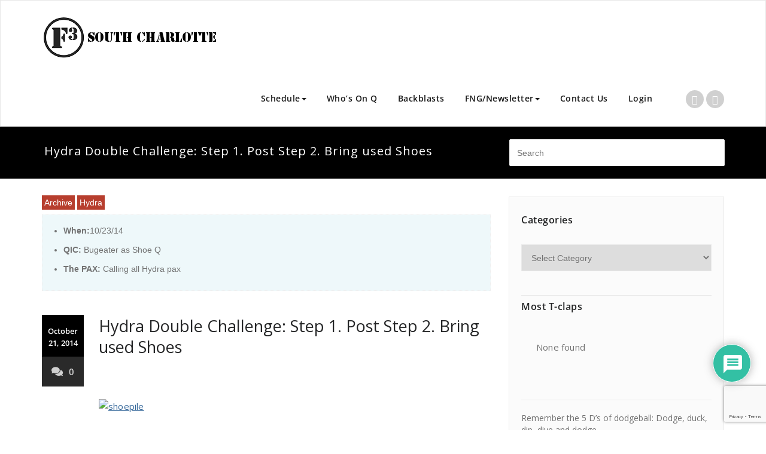

--- FILE ---
content_type: text/html; charset=utf-8
request_url: https://www.google.com/recaptcha/api2/anchor?ar=1&k=6Lc2koYUAAAAAAJQb38oWGVe8JKu4aYYDuN66sW4&co=aHR0cHM6Ly9mM3NvdXRoY2hhcmxvdHRlLmNvbTo0NDM.&hl=en&v=PoyoqOPhxBO7pBk68S4YbpHZ&size=invisible&anchor-ms=20000&execute-ms=30000&cb=9yaikpnuptq1
body_size: 48553
content:
<!DOCTYPE HTML><html dir="ltr" lang="en"><head><meta http-equiv="Content-Type" content="text/html; charset=UTF-8">
<meta http-equiv="X-UA-Compatible" content="IE=edge">
<title>reCAPTCHA</title>
<style type="text/css">
/* cyrillic-ext */
@font-face {
  font-family: 'Roboto';
  font-style: normal;
  font-weight: 400;
  font-stretch: 100%;
  src: url(//fonts.gstatic.com/s/roboto/v48/KFO7CnqEu92Fr1ME7kSn66aGLdTylUAMa3GUBHMdazTgWw.woff2) format('woff2');
  unicode-range: U+0460-052F, U+1C80-1C8A, U+20B4, U+2DE0-2DFF, U+A640-A69F, U+FE2E-FE2F;
}
/* cyrillic */
@font-face {
  font-family: 'Roboto';
  font-style: normal;
  font-weight: 400;
  font-stretch: 100%;
  src: url(//fonts.gstatic.com/s/roboto/v48/KFO7CnqEu92Fr1ME7kSn66aGLdTylUAMa3iUBHMdazTgWw.woff2) format('woff2');
  unicode-range: U+0301, U+0400-045F, U+0490-0491, U+04B0-04B1, U+2116;
}
/* greek-ext */
@font-face {
  font-family: 'Roboto';
  font-style: normal;
  font-weight: 400;
  font-stretch: 100%;
  src: url(//fonts.gstatic.com/s/roboto/v48/KFO7CnqEu92Fr1ME7kSn66aGLdTylUAMa3CUBHMdazTgWw.woff2) format('woff2');
  unicode-range: U+1F00-1FFF;
}
/* greek */
@font-face {
  font-family: 'Roboto';
  font-style: normal;
  font-weight: 400;
  font-stretch: 100%;
  src: url(//fonts.gstatic.com/s/roboto/v48/KFO7CnqEu92Fr1ME7kSn66aGLdTylUAMa3-UBHMdazTgWw.woff2) format('woff2');
  unicode-range: U+0370-0377, U+037A-037F, U+0384-038A, U+038C, U+038E-03A1, U+03A3-03FF;
}
/* math */
@font-face {
  font-family: 'Roboto';
  font-style: normal;
  font-weight: 400;
  font-stretch: 100%;
  src: url(//fonts.gstatic.com/s/roboto/v48/KFO7CnqEu92Fr1ME7kSn66aGLdTylUAMawCUBHMdazTgWw.woff2) format('woff2');
  unicode-range: U+0302-0303, U+0305, U+0307-0308, U+0310, U+0312, U+0315, U+031A, U+0326-0327, U+032C, U+032F-0330, U+0332-0333, U+0338, U+033A, U+0346, U+034D, U+0391-03A1, U+03A3-03A9, U+03B1-03C9, U+03D1, U+03D5-03D6, U+03F0-03F1, U+03F4-03F5, U+2016-2017, U+2034-2038, U+203C, U+2040, U+2043, U+2047, U+2050, U+2057, U+205F, U+2070-2071, U+2074-208E, U+2090-209C, U+20D0-20DC, U+20E1, U+20E5-20EF, U+2100-2112, U+2114-2115, U+2117-2121, U+2123-214F, U+2190, U+2192, U+2194-21AE, U+21B0-21E5, U+21F1-21F2, U+21F4-2211, U+2213-2214, U+2216-22FF, U+2308-230B, U+2310, U+2319, U+231C-2321, U+2336-237A, U+237C, U+2395, U+239B-23B7, U+23D0, U+23DC-23E1, U+2474-2475, U+25AF, U+25B3, U+25B7, U+25BD, U+25C1, U+25CA, U+25CC, U+25FB, U+266D-266F, U+27C0-27FF, U+2900-2AFF, U+2B0E-2B11, U+2B30-2B4C, U+2BFE, U+3030, U+FF5B, U+FF5D, U+1D400-1D7FF, U+1EE00-1EEFF;
}
/* symbols */
@font-face {
  font-family: 'Roboto';
  font-style: normal;
  font-weight: 400;
  font-stretch: 100%;
  src: url(//fonts.gstatic.com/s/roboto/v48/KFO7CnqEu92Fr1ME7kSn66aGLdTylUAMaxKUBHMdazTgWw.woff2) format('woff2');
  unicode-range: U+0001-000C, U+000E-001F, U+007F-009F, U+20DD-20E0, U+20E2-20E4, U+2150-218F, U+2190, U+2192, U+2194-2199, U+21AF, U+21E6-21F0, U+21F3, U+2218-2219, U+2299, U+22C4-22C6, U+2300-243F, U+2440-244A, U+2460-24FF, U+25A0-27BF, U+2800-28FF, U+2921-2922, U+2981, U+29BF, U+29EB, U+2B00-2BFF, U+4DC0-4DFF, U+FFF9-FFFB, U+10140-1018E, U+10190-1019C, U+101A0, U+101D0-101FD, U+102E0-102FB, U+10E60-10E7E, U+1D2C0-1D2D3, U+1D2E0-1D37F, U+1F000-1F0FF, U+1F100-1F1AD, U+1F1E6-1F1FF, U+1F30D-1F30F, U+1F315, U+1F31C, U+1F31E, U+1F320-1F32C, U+1F336, U+1F378, U+1F37D, U+1F382, U+1F393-1F39F, U+1F3A7-1F3A8, U+1F3AC-1F3AF, U+1F3C2, U+1F3C4-1F3C6, U+1F3CA-1F3CE, U+1F3D4-1F3E0, U+1F3ED, U+1F3F1-1F3F3, U+1F3F5-1F3F7, U+1F408, U+1F415, U+1F41F, U+1F426, U+1F43F, U+1F441-1F442, U+1F444, U+1F446-1F449, U+1F44C-1F44E, U+1F453, U+1F46A, U+1F47D, U+1F4A3, U+1F4B0, U+1F4B3, U+1F4B9, U+1F4BB, U+1F4BF, U+1F4C8-1F4CB, U+1F4D6, U+1F4DA, U+1F4DF, U+1F4E3-1F4E6, U+1F4EA-1F4ED, U+1F4F7, U+1F4F9-1F4FB, U+1F4FD-1F4FE, U+1F503, U+1F507-1F50B, U+1F50D, U+1F512-1F513, U+1F53E-1F54A, U+1F54F-1F5FA, U+1F610, U+1F650-1F67F, U+1F687, U+1F68D, U+1F691, U+1F694, U+1F698, U+1F6AD, U+1F6B2, U+1F6B9-1F6BA, U+1F6BC, U+1F6C6-1F6CF, U+1F6D3-1F6D7, U+1F6E0-1F6EA, U+1F6F0-1F6F3, U+1F6F7-1F6FC, U+1F700-1F7FF, U+1F800-1F80B, U+1F810-1F847, U+1F850-1F859, U+1F860-1F887, U+1F890-1F8AD, U+1F8B0-1F8BB, U+1F8C0-1F8C1, U+1F900-1F90B, U+1F93B, U+1F946, U+1F984, U+1F996, U+1F9E9, U+1FA00-1FA6F, U+1FA70-1FA7C, U+1FA80-1FA89, U+1FA8F-1FAC6, U+1FACE-1FADC, U+1FADF-1FAE9, U+1FAF0-1FAF8, U+1FB00-1FBFF;
}
/* vietnamese */
@font-face {
  font-family: 'Roboto';
  font-style: normal;
  font-weight: 400;
  font-stretch: 100%;
  src: url(//fonts.gstatic.com/s/roboto/v48/KFO7CnqEu92Fr1ME7kSn66aGLdTylUAMa3OUBHMdazTgWw.woff2) format('woff2');
  unicode-range: U+0102-0103, U+0110-0111, U+0128-0129, U+0168-0169, U+01A0-01A1, U+01AF-01B0, U+0300-0301, U+0303-0304, U+0308-0309, U+0323, U+0329, U+1EA0-1EF9, U+20AB;
}
/* latin-ext */
@font-face {
  font-family: 'Roboto';
  font-style: normal;
  font-weight: 400;
  font-stretch: 100%;
  src: url(//fonts.gstatic.com/s/roboto/v48/KFO7CnqEu92Fr1ME7kSn66aGLdTylUAMa3KUBHMdazTgWw.woff2) format('woff2');
  unicode-range: U+0100-02BA, U+02BD-02C5, U+02C7-02CC, U+02CE-02D7, U+02DD-02FF, U+0304, U+0308, U+0329, U+1D00-1DBF, U+1E00-1E9F, U+1EF2-1EFF, U+2020, U+20A0-20AB, U+20AD-20C0, U+2113, U+2C60-2C7F, U+A720-A7FF;
}
/* latin */
@font-face {
  font-family: 'Roboto';
  font-style: normal;
  font-weight: 400;
  font-stretch: 100%;
  src: url(//fonts.gstatic.com/s/roboto/v48/KFO7CnqEu92Fr1ME7kSn66aGLdTylUAMa3yUBHMdazQ.woff2) format('woff2');
  unicode-range: U+0000-00FF, U+0131, U+0152-0153, U+02BB-02BC, U+02C6, U+02DA, U+02DC, U+0304, U+0308, U+0329, U+2000-206F, U+20AC, U+2122, U+2191, U+2193, U+2212, U+2215, U+FEFF, U+FFFD;
}
/* cyrillic-ext */
@font-face {
  font-family: 'Roboto';
  font-style: normal;
  font-weight: 500;
  font-stretch: 100%;
  src: url(//fonts.gstatic.com/s/roboto/v48/KFO7CnqEu92Fr1ME7kSn66aGLdTylUAMa3GUBHMdazTgWw.woff2) format('woff2');
  unicode-range: U+0460-052F, U+1C80-1C8A, U+20B4, U+2DE0-2DFF, U+A640-A69F, U+FE2E-FE2F;
}
/* cyrillic */
@font-face {
  font-family: 'Roboto';
  font-style: normal;
  font-weight: 500;
  font-stretch: 100%;
  src: url(//fonts.gstatic.com/s/roboto/v48/KFO7CnqEu92Fr1ME7kSn66aGLdTylUAMa3iUBHMdazTgWw.woff2) format('woff2');
  unicode-range: U+0301, U+0400-045F, U+0490-0491, U+04B0-04B1, U+2116;
}
/* greek-ext */
@font-face {
  font-family: 'Roboto';
  font-style: normal;
  font-weight: 500;
  font-stretch: 100%;
  src: url(//fonts.gstatic.com/s/roboto/v48/KFO7CnqEu92Fr1ME7kSn66aGLdTylUAMa3CUBHMdazTgWw.woff2) format('woff2');
  unicode-range: U+1F00-1FFF;
}
/* greek */
@font-face {
  font-family: 'Roboto';
  font-style: normal;
  font-weight: 500;
  font-stretch: 100%;
  src: url(//fonts.gstatic.com/s/roboto/v48/KFO7CnqEu92Fr1ME7kSn66aGLdTylUAMa3-UBHMdazTgWw.woff2) format('woff2');
  unicode-range: U+0370-0377, U+037A-037F, U+0384-038A, U+038C, U+038E-03A1, U+03A3-03FF;
}
/* math */
@font-face {
  font-family: 'Roboto';
  font-style: normal;
  font-weight: 500;
  font-stretch: 100%;
  src: url(//fonts.gstatic.com/s/roboto/v48/KFO7CnqEu92Fr1ME7kSn66aGLdTylUAMawCUBHMdazTgWw.woff2) format('woff2');
  unicode-range: U+0302-0303, U+0305, U+0307-0308, U+0310, U+0312, U+0315, U+031A, U+0326-0327, U+032C, U+032F-0330, U+0332-0333, U+0338, U+033A, U+0346, U+034D, U+0391-03A1, U+03A3-03A9, U+03B1-03C9, U+03D1, U+03D5-03D6, U+03F0-03F1, U+03F4-03F5, U+2016-2017, U+2034-2038, U+203C, U+2040, U+2043, U+2047, U+2050, U+2057, U+205F, U+2070-2071, U+2074-208E, U+2090-209C, U+20D0-20DC, U+20E1, U+20E5-20EF, U+2100-2112, U+2114-2115, U+2117-2121, U+2123-214F, U+2190, U+2192, U+2194-21AE, U+21B0-21E5, U+21F1-21F2, U+21F4-2211, U+2213-2214, U+2216-22FF, U+2308-230B, U+2310, U+2319, U+231C-2321, U+2336-237A, U+237C, U+2395, U+239B-23B7, U+23D0, U+23DC-23E1, U+2474-2475, U+25AF, U+25B3, U+25B7, U+25BD, U+25C1, U+25CA, U+25CC, U+25FB, U+266D-266F, U+27C0-27FF, U+2900-2AFF, U+2B0E-2B11, U+2B30-2B4C, U+2BFE, U+3030, U+FF5B, U+FF5D, U+1D400-1D7FF, U+1EE00-1EEFF;
}
/* symbols */
@font-face {
  font-family: 'Roboto';
  font-style: normal;
  font-weight: 500;
  font-stretch: 100%;
  src: url(//fonts.gstatic.com/s/roboto/v48/KFO7CnqEu92Fr1ME7kSn66aGLdTylUAMaxKUBHMdazTgWw.woff2) format('woff2');
  unicode-range: U+0001-000C, U+000E-001F, U+007F-009F, U+20DD-20E0, U+20E2-20E4, U+2150-218F, U+2190, U+2192, U+2194-2199, U+21AF, U+21E6-21F0, U+21F3, U+2218-2219, U+2299, U+22C4-22C6, U+2300-243F, U+2440-244A, U+2460-24FF, U+25A0-27BF, U+2800-28FF, U+2921-2922, U+2981, U+29BF, U+29EB, U+2B00-2BFF, U+4DC0-4DFF, U+FFF9-FFFB, U+10140-1018E, U+10190-1019C, U+101A0, U+101D0-101FD, U+102E0-102FB, U+10E60-10E7E, U+1D2C0-1D2D3, U+1D2E0-1D37F, U+1F000-1F0FF, U+1F100-1F1AD, U+1F1E6-1F1FF, U+1F30D-1F30F, U+1F315, U+1F31C, U+1F31E, U+1F320-1F32C, U+1F336, U+1F378, U+1F37D, U+1F382, U+1F393-1F39F, U+1F3A7-1F3A8, U+1F3AC-1F3AF, U+1F3C2, U+1F3C4-1F3C6, U+1F3CA-1F3CE, U+1F3D4-1F3E0, U+1F3ED, U+1F3F1-1F3F3, U+1F3F5-1F3F7, U+1F408, U+1F415, U+1F41F, U+1F426, U+1F43F, U+1F441-1F442, U+1F444, U+1F446-1F449, U+1F44C-1F44E, U+1F453, U+1F46A, U+1F47D, U+1F4A3, U+1F4B0, U+1F4B3, U+1F4B9, U+1F4BB, U+1F4BF, U+1F4C8-1F4CB, U+1F4D6, U+1F4DA, U+1F4DF, U+1F4E3-1F4E6, U+1F4EA-1F4ED, U+1F4F7, U+1F4F9-1F4FB, U+1F4FD-1F4FE, U+1F503, U+1F507-1F50B, U+1F50D, U+1F512-1F513, U+1F53E-1F54A, U+1F54F-1F5FA, U+1F610, U+1F650-1F67F, U+1F687, U+1F68D, U+1F691, U+1F694, U+1F698, U+1F6AD, U+1F6B2, U+1F6B9-1F6BA, U+1F6BC, U+1F6C6-1F6CF, U+1F6D3-1F6D7, U+1F6E0-1F6EA, U+1F6F0-1F6F3, U+1F6F7-1F6FC, U+1F700-1F7FF, U+1F800-1F80B, U+1F810-1F847, U+1F850-1F859, U+1F860-1F887, U+1F890-1F8AD, U+1F8B0-1F8BB, U+1F8C0-1F8C1, U+1F900-1F90B, U+1F93B, U+1F946, U+1F984, U+1F996, U+1F9E9, U+1FA00-1FA6F, U+1FA70-1FA7C, U+1FA80-1FA89, U+1FA8F-1FAC6, U+1FACE-1FADC, U+1FADF-1FAE9, U+1FAF0-1FAF8, U+1FB00-1FBFF;
}
/* vietnamese */
@font-face {
  font-family: 'Roboto';
  font-style: normal;
  font-weight: 500;
  font-stretch: 100%;
  src: url(//fonts.gstatic.com/s/roboto/v48/KFO7CnqEu92Fr1ME7kSn66aGLdTylUAMa3OUBHMdazTgWw.woff2) format('woff2');
  unicode-range: U+0102-0103, U+0110-0111, U+0128-0129, U+0168-0169, U+01A0-01A1, U+01AF-01B0, U+0300-0301, U+0303-0304, U+0308-0309, U+0323, U+0329, U+1EA0-1EF9, U+20AB;
}
/* latin-ext */
@font-face {
  font-family: 'Roboto';
  font-style: normal;
  font-weight: 500;
  font-stretch: 100%;
  src: url(//fonts.gstatic.com/s/roboto/v48/KFO7CnqEu92Fr1ME7kSn66aGLdTylUAMa3KUBHMdazTgWw.woff2) format('woff2');
  unicode-range: U+0100-02BA, U+02BD-02C5, U+02C7-02CC, U+02CE-02D7, U+02DD-02FF, U+0304, U+0308, U+0329, U+1D00-1DBF, U+1E00-1E9F, U+1EF2-1EFF, U+2020, U+20A0-20AB, U+20AD-20C0, U+2113, U+2C60-2C7F, U+A720-A7FF;
}
/* latin */
@font-face {
  font-family: 'Roboto';
  font-style: normal;
  font-weight: 500;
  font-stretch: 100%;
  src: url(//fonts.gstatic.com/s/roboto/v48/KFO7CnqEu92Fr1ME7kSn66aGLdTylUAMa3yUBHMdazQ.woff2) format('woff2');
  unicode-range: U+0000-00FF, U+0131, U+0152-0153, U+02BB-02BC, U+02C6, U+02DA, U+02DC, U+0304, U+0308, U+0329, U+2000-206F, U+20AC, U+2122, U+2191, U+2193, U+2212, U+2215, U+FEFF, U+FFFD;
}
/* cyrillic-ext */
@font-face {
  font-family: 'Roboto';
  font-style: normal;
  font-weight: 900;
  font-stretch: 100%;
  src: url(//fonts.gstatic.com/s/roboto/v48/KFO7CnqEu92Fr1ME7kSn66aGLdTylUAMa3GUBHMdazTgWw.woff2) format('woff2');
  unicode-range: U+0460-052F, U+1C80-1C8A, U+20B4, U+2DE0-2DFF, U+A640-A69F, U+FE2E-FE2F;
}
/* cyrillic */
@font-face {
  font-family: 'Roboto';
  font-style: normal;
  font-weight: 900;
  font-stretch: 100%;
  src: url(//fonts.gstatic.com/s/roboto/v48/KFO7CnqEu92Fr1ME7kSn66aGLdTylUAMa3iUBHMdazTgWw.woff2) format('woff2');
  unicode-range: U+0301, U+0400-045F, U+0490-0491, U+04B0-04B1, U+2116;
}
/* greek-ext */
@font-face {
  font-family: 'Roboto';
  font-style: normal;
  font-weight: 900;
  font-stretch: 100%;
  src: url(//fonts.gstatic.com/s/roboto/v48/KFO7CnqEu92Fr1ME7kSn66aGLdTylUAMa3CUBHMdazTgWw.woff2) format('woff2');
  unicode-range: U+1F00-1FFF;
}
/* greek */
@font-face {
  font-family: 'Roboto';
  font-style: normal;
  font-weight: 900;
  font-stretch: 100%;
  src: url(//fonts.gstatic.com/s/roboto/v48/KFO7CnqEu92Fr1ME7kSn66aGLdTylUAMa3-UBHMdazTgWw.woff2) format('woff2');
  unicode-range: U+0370-0377, U+037A-037F, U+0384-038A, U+038C, U+038E-03A1, U+03A3-03FF;
}
/* math */
@font-face {
  font-family: 'Roboto';
  font-style: normal;
  font-weight: 900;
  font-stretch: 100%;
  src: url(//fonts.gstatic.com/s/roboto/v48/KFO7CnqEu92Fr1ME7kSn66aGLdTylUAMawCUBHMdazTgWw.woff2) format('woff2');
  unicode-range: U+0302-0303, U+0305, U+0307-0308, U+0310, U+0312, U+0315, U+031A, U+0326-0327, U+032C, U+032F-0330, U+0332-0333, U+0338, U+033A, U+0346, U+034D, U+0391-03A1, U+03A3-03A9, U+03B1-03C9, U+03D1, U+03D5-03D6, U+03F0-03F1, U+03F4-03F5, U+2016-2017, U+2034-2038, U+203C, U+2040, U+2043, U+2047, U+2050, U+2057, U+205F, U+2070-2071, U+2074-208E, U+2090-209C, U+20D0-20DC, U+20E1, U+20E5-20EF, U+2100-2112, U+2114-2115, U+2117-2121, U+2123-214F, U+2190, U+2192, U+2194-21AE, U+21B0-21E5, U+21F1-21F2, U+21F4-2211, U+2213-2214, U+2216-22FF, U+2308-230B, U+2310, U+2319, U+231C-2321, U+2336-237A, U+237C, U+2395, U+239B-23B7, U+23D0, U+23DC-23E1, U+2474-2475, U+25AF, U+25B3, U+25B7, U+25BD, U+25C1, U+25CA, U+25CC, U+25FB, U+266D-266F, U+27C0-27FF, U+2900-2AFF, U+2B0E-2B11, U+2B30-2B4C, U+2BFE, U+3030, U+FF5B, U+FF5D, U+1D400-1D7FF, U+1EE00-1EEFF;
}
/* symbols */
@font-face {
  font-family: 'Roboto';
  font-style: normal;
  font-weight: 900;
  font-stretch: 100%;
  src: url(//fonts.gstatic.com/s/roboto/v48/KFO7CnqEu92Fr1ME7kSn66aGLdTylUAMaxKUBHMdazTgWw.woff2) format('woff2');
  unicode-range: U+0001-000C, U+000E-001F, U+007F-009F, U+20DD-20E0, U+20E2-20E4, U+2150-218F, U+2190, U+2192, U+2194-2199, U+21AF, U+21E6-21F0, U+21F3, U+2218-2219, U+2299, U+22C4-22C6, U+2300-243F, U+2440-244A, U+2460-24FF, U+25A0-27BF, U+2800-28FF, U+2921-2922, U+2981, U+29BF, U+29EB, U+2B00-2BFF, U+4DC0-4DFF, U+FFF9-FFFB, U+10140-1018E, U+10190-1019C, U+101A0, U+101D0-101FD, U+102E0-102FB, U+10E60-10E7E, U+1D2C0-1D2D3, U+1D2E0-1D37F, U+1F000-1F0FF, U+1F100-1F1AD, U+1F1E6-1F1FF, U+1F30D-1F30F, U+1F315, U+1F31C, U+1F31E, U+1F320-1F32C, U+1F336, U+1F378, U+1F37D, U+1F382, U+1F393-1F39F, U+1F3A7-1F3A8, U+1F3AC-1F3AF, U+1F3C2, U+1F3C4-1F3C6, U+1F3CA-1F3CE, U+1F3D4-1F3E0, U+1F3ED, U+1F3F1-1F3F3, U+1F3F5-1F3F7, U+1F408, U+1F415, U+1F41F, U+1F426, U+1F43F, U+1F441-1F442, U+1F444, U+1F446-1F449, U+1F44C-1F44E, U+1F453, U+1F46A, U+1F47D, U+1F4A3, U+1F4B0, U+1F4B3, U+1F4B9, U+1F4BB, U+1F4BF, U+1F4C8-1F4CB, U+1F4D6, U+1F4DA, U+1F4DF, U+1F4E3-1F4E6, U+1F4EA-1F4ED, U+1F4F7, U+1F4F9-1F4FB, U+1F4FD-1F4FE, U+1F503, U+1F507-1F50B, U+1F50D, U+1F512-1F513, U+1F53E-1F54A, U+1F54F-1F5FA, U+1F610, U+1F650-1F67F, U+1F687, U+1F68D, U+1F691, U+1F694, U+1F698, U+1F6AD, U+1F6B2, U+1F6B9-1F6BA, U+1F6BC, U+1F6C6-1F6CF, U+1F6D3-1F6D7, U+1F6E0-1F6EA, U+1F6F0-1F6F3, U+1F6F7-1F6FC, U+1F700-1F7FF, U+1F800-1F80B, U+1F810-1F847, U+1F850-1F859, U+1F860-1F887, U+1F890-1F8AD, U+1F8B0-1F8BB, U+1F8C0-1F8C1, U+1F900-1F90B, U+1F93B, U+1F946, U+1F984, U+1F996, U+1F9E9, U+1FA00-1FA6F, U+1FA70-1FA7C, U+1FA80-1FA89, U+1FA8F-1FAC6, U+1FACE-1FADC, U+1FADF-1FAE9, U+1FAF0-1FAF8, U+1FB00-1FBFF;
}
/* vietnamese */
@font-face {
  font-family: 'Roboto';
  font-style: normal;
  font-weight: 900;
  font-stretch: 100%;
  src: url(//fonts.gstatic.com/s/roboto/v48/KFO7CnqEu92Fr1ME7kSn66aGLdTylUAMa3OUBHMdazTgWw.woff2) format('woff2');
  unicode-range: U+0102-0103, U+0110-0111, U+0128-0129, U+0168-0169, U+01A0-01A1, U+01AF-01B0, U+0300-0301, U+0303-0304, U+0308-0309, U+0323, U+0329, U+1EA0-1EF9, U+20AB;
}
/* latin-ext */
@font-face {
  font-family: 'Roboto';
  font-style: normal;
  font-weight: 900;
  font-stretch: 100%;
  src: url(//fonts.gstatic.com/s/roboto/v48/KFO7CnqEu92Fr1ME7kSn66aGLdTylUAMa3KUBHMdazTgWw.woff2) format('woff2');
  unicode-range: U+0100-02BA, U+02BD-02C5, U+02C7-02CC, U+02CE-02D7, U+02DD-02FF, U+0304, U+0308, U+0329, U+1D00-1DBF, U+1E00-1E9F, U+1EF2-1EFF, U+2020, U+20A0-20AB, U+20AD-20C0, U+2113, U+2C60-2C7F, U+A720-A7FF;
}
/* latin */
@font-face {
  font-family: 'Roboto';
  font-style: normal;
  font-weight: 900;
  font-stretch: 100%;
  src: url(//fonts.gstatic.com/s/roboto/v48/KFO7CnqEu92Fr1ME7kSn66aGLdTylUAMa3yUBHMdazQ.woff2) format('woff2');
  unicode-range: U+0000-00FF, U+0131, U+0152-0153, U+02BB-02BC, U+02C6, U+02DA, U+02DC, U+0304, U+0308, U+0329, U+2000-206F, U+20AC, U+2122, U+2191, U+2193, U+2212, U+2215, U+FEFF, U+FFFD;
}

</style>
<link rel="stylesheet" type="text/css" href="https://www.gstatic.com/recaptcha/releases/PoyoqOPhxBO7pBk68S4YbpHZ/styles__ltr.css">
<script nonce="8Wx55QireaDNi6FIf4Y_Gw" type="text/javascript">window['__recaptcha_api'] = 'https://www.google.com/recaptcha/api2/';</script>
<script type="text/javascript" src="https://www.gstatic.com/recaptcha/releases/PoyoqOPhxBO7pBk68S4YbpHZ/recaptcha__en.js" nonce="8Wx55QireaDNi6FIf4Y_Gw">
      
    </script></head>
<body><div id="rc-anchor-alert" class="rc-anchor-alert"></div>
<input type="hidden" id="recaptcha-token" value="[base64]">
<script type="text/javascript" nonce="8Wx55QireaDNi6FIf4Y_Gw">
      recaptcha.anchor.Main.init("[\x22ainput\x22,[\x22bgdata\x22,\x22\x22,\[base64]/[base64]/[base64]/[base64]/[base64]/[base64]/KGcoTywyNTMsTy5PKSxVRyhPLEMpKTpnKE8sMjUzLEMpLE8pKSxsKSksTykpfSxieT1mdW5jdGlvbihDLE8sdSxsKXtmb3IobD0odT1SKEMpLDApO08+MDtPLS0pbD1sPDw4fFooQyk7ZyhDLHUsbCl9LFVHPWZ1bmN0aW9uKEMsTyl7Qy5pLmxlbmd0aD4xMDQ/[base64]/[base64]/[base64]/[base64]/[base64]/[base64]/[base64]\\u003d\x22,\[base64]\\u003d\\u003d\x22,\[base64]/CpMK5wrcqAcOYEMKHwrhaw4sBRQcnYQfDjsOIw6bDvRnCgVjDtlTDnkgiQFEpUx/CvcKtQVwow5TCmsK4wrZ3JcO3wqJsWDTCrHcsw4nCkMOAw4TDvFknWQ/CgFNBwqkDCcOCwoHCgyfDgMOMw6EIwqoMw69Ow6gewrvDs8OXw6XCrsOhLcK+w4d8w4nCpi4nYcOjDsKzw7zDtMKtwo/DpsKVaMK+w4rCvydHwpd/wptoUg/DvWLDigVsQBkWw5tsKcOnPcKWw7dWAsKvIcOLajkDw67CocKgw5nDkEPDrjvDin5Sw65OwpZswprCkSRAwqfChh8UF8KFwrNXwpXCtcKTw6EIwpIsE8K8QETDjm5JMcKhPCMqwrjCocO/bcOqMWIhw49IeMKcEMKYw7Rlw4fCksOGXSAew7c2wqzCmBDCl8OGXMO5FQbDh8Olwopuw6UCw6HDml7DnkR4w7IHJgfDkScAEsOswqrDsWwPw63CnsOVQFwiw5vCo8Ogw4vDscOUTBJrwoEXwojCmjwhQB/DpwPCtMOvwoLCrBZkM8KdCcO0wpbDk3vCjGbCucKiGVYbw71dP3PDi8OFfsO9w7/[base64]/DkcKDw5tHwoPCu8OMw47Cj1N2dyHCncKawr7DulRuw5JdwqfCmVRAwqvCsWXDjsKnw6B1w4PDqsOgwoY2YMOKJ8OrwpDDqMKMwqt1W1k0w4hWw6/[base64]/[base64]/LMOAUMKAwrfDo3LCn8OkwrxwwqHChxQxLXzCr8O/wolgKHt9w7RTwqs6V8Khw6zCqVIkw5QgHCfDmMKOwqtHw7fDjcKZa8KjXAkeGBNIZsOiwrfDmMKZaSZOw5kBw47DrMOkw7s8w7bDvCA9w7bCig3CnH3CgcKUwpFbwpTCv8O5wp0+w53Dn8Orw77Ds8OlTcOXeTrCt1Udwo7CrcKowrlUw6/DrMONw4QLJGXDmcO8w5sjwrh+wo/Coi5vwrYswo/[base64]/Dsx7Dh8OkwqDDgmDDlHLCjsKBJsKew4Y/eyxVwoQLBhUAworCrsKcw4fCj8KJwpDDm8ObwpxQY8Ohw7PCt8O+wrQdXDfCiEIOVUUBw4Rvw7BlwpHDrl3CoDtATjfDgcOEWUTCjCjCtsKJERnDicKbw6jCpMK/EWhsBF5CJsORw64OBlnCqHBdw67DmmYNw488wpvDq8OJLsO4w4jDlcKoAnLDmMOoCcKIw6RrwqnDg8KRI2bDhEYTw4XDi2kyRcKhUnpuw4bCtsOAw5LDi8KjBXXCpRgTJcO4UsK3asOcwpJoLhvDhcO/w7TDicOnwp3CuMKvw6UtA8KKwrXDs8OMfjPCn8KDV8OBw4xQwr3ChMKgwoFVE8Odb8KJwrIqwrbCisKbSFPDlMKGw5LDol8Awo8yYcK6wpZ+dU3DrMKsHlhnw4LCt0hAwp/DnG7CuzzDpDjCiAdawq/DgcKCwrnCicOwwo4GeMOEY8O4ZMKZOG/CoMKVOAxfwqbDozhtwpwVCTciFWgyw5DCo8OowpLDuMK9woZEw7s+Rwcdwq1KURXCrMOuw5zDp8KQw5HDjyvDm2kTw7XCmMO7BsOOSi7DsXjDlmfCncKVfSIeTEbCoFXDgsK6wrJTZB50w6bDvzIyfnnChFvDoyIiex/CjsKLf8OnbBBhwrVHPMKcw4AZDlchQcOEw7TCq8K/[base64]/CnmTDucKXUcKLV8KRWRPDmsKef0/Dr2gZccKwXcOlw7Ufw5VhMXJhwrc0wqwAQcOiTMKvwpVcScOrw6/CoMO+EwlAwr1bw6nCv3BcwpDDtcO3MSnCmMOFw5gQGcKuIcKHwobClsO1LsOPYxp7wqwaMcOLccKUw5XCgQV8woBiFSNfw7/DrMKeccOPwqQZw7zDg8KowpzCiQV9NsKIaMO7OBPDjn3Cq8OoworDs8KiwrzDtMK2AVhuwp9VaRJOasOpKybCtsO2WcOzEcK1wqHCin3DnCsxwpYkw7VDwqDDl1dpOMOrwoDDt3htw7gEPsK3wr3CpcO/w4tQEMK4MVptwqvDl8KoXcKgQsK1NcK0w5wqw6HDk1h8w7BzEjgWw4zDk8OVwpbCmnR3XcOBwqjDkcKlZcODM8OoQn4bw6VNw5TCoMKYw43CgsOUK8OrwpFrwpwLT8KgwrXDlmQFW8KEGMOIwrhIMF7Dvn3Dp3/DjW/DssKZw6p9w4/[base64]/[base64]/[base64]/DnDowwpkUwqpOwodiGsO2fsKswqsXQWfDi3zCpHLCkMOSVCBoZDACw67DgkNmcMKQwp1aw6QowrHDi0/[base64]/[base64]/UcKHc2RYw6k/w5fDkiDDn8Kdw55uwovDpMKMHcKRAMKITBxQwqZ3dyjDk8KTXGJJw57CmsKTZcO/AAHCq1LCjQYSZ8KEZcOLYsOqAcO0ZsOvNMO3w6jCrgDCtW7DssKkPnTCrwnDpsK8d8O9w4DDm8O2w6E9wq/[base64]/DusK4wpMmXsKcw7hdw6YCwpHCkTHDvlXCnMOow6HCtX/CrcOFwp3CvXTDhcO0RcKQbAbDnzjDkgTDhMO2OUN0wpvDrsKow5hpfjZrwq/Dm3jDpsKHVybCmMOFw63DvMK0wrTCmMKDwpc1wqXCvmfCvSfChXTCo8K6Oj7DicKmGsOcZcOSMQ5Pw7LCnUHDniZfw4rCgcKhwoBgM8KiKQpaKsKJw7AWwpfClsKGHMKkcj5Kw7zDvWfDjgkuNgfCj8Ofw49Fw41JwrvCqV/CjMOKR8Onwos9McOROMKPw7zDk2MTHMOaa2zCoA/CuzE8H8Onw7TDkjw3LcKSw7xrc8OgHzPDpcKmYcKvTsOeSD7DpMOfSMO7GydXVU/DnMKIEsKLwp1tUzZow5MaX8Knw7jDssKyO8KNwqRzMEnDoGLCiltfBsKnKMKXw6nDkyXDjMORTsKDAF/[base64]/Dh8Otf8OSwpLDksKuw67DuMKcw4jClVFCwoBbCsKKSsOUwofCu24Ewro4TcKyCcOXw5DDmcKLwqZxIMONwqEXI8KsWlZaworCg8K+wonDmCA2VBFIHMKswo7DiBNdw6E3XcOswqtCacKDw5jDl25qwq09wqggw50kwpvDtxzCsMKeXRzCh0/CqMOGLHjDv8K2bAHDv8O1SE4VwozCh17DpMO2dMKYRhzCssOSwrzDlcKXwo/Cp1JfbGsBXMKsCgpzwpBLR8OrwqNLAnBHw6XCqRwFPDJVw6/Dg8OXNsOjw6tgw7Fdw7MYwrbDvF5mFzR6AGpJXW/Cp8ObGDYQeA/Cv3bCh0bDpcOvFQATOkB0fcKjw5zDqmB/ACAzw5fCrcOIBsOSw6AiYMOLNUQfF3XCo8KsKB3CkiVFRcK7w5/Cu8KOF8KMKcOCLCfDsMOIw4TDkifCoTk+WsKnw7jDu8Ovw4FZw51aw5XCmRDDnTZ2H8O9wofCisKoPRRmfcOuw6ZWw7fCpFXCu8O4Y0cPw6Q7wrZ7fsKxTRpOWMOlV8O6w7rCmgBhwoJbwqDDiUkZwoIEw7DDi8K1X8Kpw5fDsW9Aw4ZQKxp7w67Dg8Klw6TCicK/UVLCuW7CrcOZO102YiLDgsK+HMKFWkhvYgINFnrDs8KNFmFQNVVswr7DtSPDrMKDw5NCw6PCn3c6wq8zw5R9RGzDjcOfEMO4wovCncKaJ8OgFcOlFjNIPmlHHTRxwpbCkHfCjBwFZQnDkMKQYlnDicKeP0vCki5/[base64]/Ykk+cUt/cMOUHQQVw4J8C8Kgw7xrw63CnHIxwo/Cj8OKw7DCtsKaGcKiXDwUED8HWHjDrsOOO2VqUcKjVEnDs8Kaw7TDtjdOw4/CuMKpXg1Yw6kFDsKTYsOHQzPChsKqwq4YPHzDrMOJHcK9w509wrbDhj3CuBjDmiEMw7wBwoDDpcO8wrQ2KXHDsMOswqXDow5bw47DpMOVKcKIw5rDgjDDvcOhwpzCg8OkwqHDq8O4wpDDllvDsMOow6FiTD9QwrTCl8OFw6/CkyEOIi/Ch3JFZcKRNMO5w5rDtMKcwq5JwoNgA8OyWQbCuAPDkn7Cq8KMZ8Oow55HGsO5RcOGwpzCh8OnPsOuRcKxw6rCg1wwSsKaVinCkGbDlmXDgWAkwo4XBwXCpcKEw5TDoMKyAsKkLcKWXMKmYsKWMXlRw6gCWk07w5/Cr8OxMCfDj8KUDcOnwqsCwqR/fcOcw6vDgMKfIMKUHiDCg8OIMFRoEn7Cq306w4g1wrzDg8K3ZsK7SsK7w41wwr0JJmhVOibDicO5wpfDgsKdX2ZvGsOMIAonw6taFX1UI8Opb8KUKFfChRbCsgNew6/CpnXDgy/[base64]/CsivDt1TClDjDhMOQwpZwwoLCrncmBsOlYVjDq051QCHCjXDCpsOZw7fDocKSwobDiCbDg3gsBcK7wpfDjcKvP8KSw7FKw5HDh8KXwrd/[base64]/[base64]/Crx1LwqZewoVjwqbCmsKkAErDqlBmfw0ndSYLEcORwqcjKMKyw69Cw4fDocKYWMO2wq5qNwUYw71NFTxQwoIQK8OWJy1uwrnDtcKXw6g1XMK1R8OtwoXCtsKAwqkjwp3Di8KlIcKRwqXDp33ClAYMKsOiP0bCn1HClh05YkPDp8KzwrcrwplfesOUEg/DmsOwwpjDvMObQ0TDmsOywoNAw4woGkQ1CsOvYlBawq7Cp8O3bzMwTUhbAcK3fMO2HlPCsDcZYMKWE8ONV10cw4LDscKMb8OBw6NeelnDvVZ9fRjDg8OWw67CvgfCti/[base64]/CrMOlw4jCgMOpw5UiVsKdAE04wr3CvcKxGlDCgAJwa8KAenDCo8Kbw5VtG8Kow758w7jDpcOmNBUzw5zDoMKPEWwMw77Dti/DsUjDk8O9C8OMPDQxw5jDpCDDjBnDqChQwrdSLcOowoTDmhRGwpZkwo13ecOewrIUNRvDiATDjMOmwrBfK8KTw40fw4ZlwqZGw4FXwrwTw6zCm8KULXvCi35fw5AewrzDrX3DiEhaw5N9wrt3w58ywp/DrQUfZcOyfcOXw6fCqsOyw64+w7rDkcOKw5DDuEcrw6E3w5DDozzCmnrDhEHCpFDClsOuwrPDscOARXFlw6l4wpLDg2HDkcKDwqLDi0ZcGVXCv8OgXmleNMKoNFkjwqTCtGLCisKDSSjDvMOmIcKKw4vCrsOCwpTDmMOlwrDCmlIYwqUvfsKvw4wcwq9KwoHCvQ/Dv8OedCbCmcOye1fDp8OsLmVyDsKLecKhworDv8OJw6XDnh1PM0DCssKSwpc/w4jDnhvClsKYw5XDlcOLwqkOw5TDqMK+bQPDuVtFM27CuSp9w5F3AH/[base64]/CnsOcwqbDrRBkw7pyw4nDt8O5K8K5bsKCM8OgF8OveMKxwq/Dvm3Cl3bDmltIHMKmw4PCtcODwqLDrcKefcOAwpzDv1UKKTbCkDTDiwZsJsKMw5/[base64]/CrgfCvcKOWMOGw73Dp8O+woHCi1Z5w47Du15Vw4rDrMKGw5bCt0Nqwp/CjHHCv8KGAMKkwpzCnm4bwqhwSWTCgcKLwpYCwrk8Rmp9w43Do0VlwrZpwoXDtAJ3PBRGwqEcwpnDjW4Ww61nwrPDsVPDuMONFMOtw7XDgcKOf8OUw4IPQcKFwqMSwrc5w6rDlcOdNygkwqjDhMOiwoAXw4/CmAvDhsOICSPDnABZwr3ClcOPw4N5w5pYTsKAYR5ZYGYLCcKFGcKvwp0nTjvCm8KEfVfCnsKwwo/CscKUw4AAaMKABMOwAsOTPUl+w7smFXDCksKXwpsVw7EFPlNVwqDCpB/DvsOpwp5vw6ppEcKfSMOww4kVw4g1w4DDngjDoMOJKH9rw47Dnx/DlzHCk2HDug/[base64]/CtTrCozc4JcOAMsK3wqjDqyLCh8KowofCuMKTwrwJGwjCpcOGBjAJaMKvw64uw7kjw7LCiFdIw6Q3wpLCrww4XmcVW3/[base64]/Du8O9TWPCkMOLw68rZ0HCn8KtwpRPwrrCuFR9RUXDtATChcO/LSzCssKCC390L8O0LsKnFMOAwpEfw4TCmS1/eMKKGsKuA8KtN8OccWLCh3DCpnXDv8KPHcOUJMKHw4tidcKVZsO5wql/[base64]/GgXDnWvCqFfDnsKew4rDmsOOCcK+wpg0DcOAKsO1wpDCg0DCqx9GMMKgwp4FDllcREYuNMOeZy7Dn8KSw5J9w5x/woJtHjDDmwnCh8OKw5LCl3xNw5fCjEUmwp7Dtz3ClD0KP2TDi8OKw7XCm8KCwoxGw6/[base64]/CgcO0wrHDmcOzEHhkw7hwW8OMw5LDlwjDrcOLw64Ywqg/[base64]/DrEFCUGDDsF7DpMOYBsO1wpvDsWc3OsOqwql6S8KuPQ7DoHAoHmklJF7CnsO0w5rDo8KcwofDlcOLfcK4QFE/w6bCkTZNwpk+acKHSUvDm8Kowr3CjcO8w57DksOPccOIJ8OkwpvCnS3Cp8OFw5deehddwqrCmcKXacOTZcOJFcKfwrhiGkAfHiJ4FRnDjFTDlgjChcKdwqvDlHDCmMOIasKzVcOLbTgpwrw/HnEhw5Mww6zCosKlwp5dbgHDnMK8wojDj13DucK6wox3SsOGw59WO8OKRC/Chw4ZwrVzSB/DmjzCq1nCqcOZFsOYLnDDm8K8w6/[base64]/JwJQwp/CrzpkYFdCR8OAw6vDkh3DtMOxW8OYDxIuXETCjRvCjMOKw7LDmgDCpcK7PMKWw5UQwrnDnMO6w7p5BcOZQ8K/w6LConcxBh3DrX3DvWHDgcOMc8KuCnQ/w5omfWDClcOZbMKYw7Ugw7oHwrMmw6HDk8KjwpXCpzseNnbCkMO9w6/Ds8Ohwq7Dqzc+w4pWw4bDlGvCjcOEIMKSwpPDm8KLTcOgTmAgCcOywrDDmibDoMO4a8KTw79Cwo8uwpjDqMOZw6LDm2DDhsK8KMOqw6/[base64]/[base64]/cVTCsnUaDMO8PWzCiMOiGcOtVTB7SGnDvMKgHXFAw6vCnDzClcOpBhbDosKdFWNEw4hBwrMaw74sw79CTsOwBU/Dl8KFGMO0Nk97wpLCiDrDlsOaw48Hw6MFecKswrRhw6F3w6DDk8K1wo0KQSBqw6/ClsKVRsK5RDrCkg1Cwp3CucKKw6VABBxTwobDvcOsXk9HwoHDhcO6RsOqwr/CjXRiUBjCpMOLXMOvw77Dvh7Dl8OwwqDCncKTXwNAQMKkwr0QwrLClsO1wqnCiSbDsMKQw61sdMKEwr1YDcKYwohtAsKvGcOcw7V+KcK6BMODworDmEsUw4F7wq4ZwoA4HMO8w7RJw40aw6pMwqrCgsOIwoV+MWrDo8K/w6kQbsKCw5oawqgNw67CrXjCp0N1wpDDr8Osw6psw59BNsK4bcK7w6vCkyrDmlvDmVnDqsKaZ8KgRMKtO8KAMMO7w4lZw7/DusKiw4LDu8KHwoLDoMONFC8Sw6Z7LcORDivDuMKhY1HDszw9UMKJBsKSb8KFw7J6w54Sw6lfw7xOK2UBfxvCpGQMwr/Du8K7cAzDlgzDqsO0wpB9wr3DshPDqMOQG8K1YQVSJMKSeMKvCmLDsXTCsgtCT8KTw5TDrsKiwqzDiCfDsMOzw73DnmbCkl9GwqEIwqFKwqN2wq3DusOiw5bDhcKVwrsJaAYEBVXCvcOqwpQrVcK2TmRXw5c1w7/Co8KAwo4YwohswrbCjMOfw6XCgcOKw642C1fCombCjhsew7ouw45Cw7jDpGg1w64BaMKEfcOwwrvDtShyQ8KoHMObwp1sw6pMw6FUw4jCvllEwoM/KiBnNcKyO8Oxwo3DsyAXWcOAHUF9DF95MTc6w6bCr8KRw7ZXw6lLUTQQWMKbw75qw7AJwq/Ctxt8w63Cj2Ffwo7CqykvL1E1UC5peWtEwq4bb8KdecKvMzDDqnDCpcKqw4wrUBHDt194w6rCocOQwrrDi8K6woXCqsO+w4gDw6/ChR7CnsKOYMKVwplFw7p0w4lwAsO3ZU/DgxJUw57ChcOoUlHCi0ZFwpgpO8O3w7fDohXCsMKkSC7Dp8O+cy7DncOJHlXChzHDiTgnS8Kuw7Mjw6PDrC/[base64]/[base64]/wqUZQ8ONwpjCncKyLzrDrcK0wq4yNsKBPGpSwpVAI8OsVxozaVwmw58rVhlHS8OVFMOaScO7wobCo8O3w7x/wpo0dcKwwpRkRl0lwpjDkUcHG8OzSVEGwr3DtcKmw4Bgw5rCosKAYcO2w4DCtxPDjcOJAMOKw5HDqHPCuynCq8KUwqk7wqDDin7Cj8O8SsOzEETDp8OZCcO+DsK9woIGw74xwq4aXzzDvF/ChyvCjcKsD09tJSfCqXI1wrY9Q1rCocKgeBEdOcKSw4Njw6/[base64]/CpmnCnGrCnB5iw4dvJErCsGLDr8Otw7B7Wy3Ch8KQcQNGwp3DocKJw4DDoDkSZcKuw7IMw5ojC8KQdsO4RsKswq8uOsOcC8KdTcO/wrPCu8KRWkk9Sic3AjN/w71Mw63DlMKiT8OeTU/[base64]/[base64]/DhXzDvCrCqcOjw6XCjhpwaMOowr1TV8KQHFDCrXjClcKrwqVWwrDDrlLChMKhQ0MewqPDv8OmeMOXJ8Ojwp3DtWXCnEYQe0DCicOowrzDvcKIHFnDlsO8wo7CmERcXlrCscO6RsOkDXLCocO6HsOVKH3DsMOGD8KvWQ/DicKLb8OFw74Ew6pbwp7Ch8K3F8Kcw7N9w41sXGTCmMOTUsKpwoDCtMKBwoNBwonCrcO5fQA5w43DmsOcwq8Xw43DncKlw6pCwpbCs0zCoSR8KERbwpUUw6zCg2nCnmfChUJgNmoubcKZGMOrwoDDlyrDixDDncOWXX5/V8KhZHc5w7Q8cVFwwq4TwovCocKXw4vDusOIUy5Tw5jCj8Otw45WCcK4GB/CqsO/w7A7wow+aBfDu8O+BxJmKyHDmBXCnkQew4QPwqMEJMO6wrpSRsOTw5kgeMO3w5o0HwgobAIhw5HCihNMbkrCjW5VLcKFUDQ/J14NVzpTA8ODw4LCjcKFw61yw58EQMK4IcO2wrZfwrnDnsOVFgQIODbDhsKBw6BXZcO5wr3CmBV0woDDvULCkcOtTMKVw7tVAVdodiRfwo5vWAnDu8KhDMOEU8KqSsKEwrzClMOGW1p1NgDDsMOQUSzCjCDDjVMDw7x9FcKOwoFyw6zCjn5/w5fDpsKGwo16McKTwrbCnnfDnsO7w7tUOCkbwrjCicOPwpXCjxI6f2YSCE3CqMKPwq/CusO3w4UFwqF2w77CssKaw6BOZhzCunnDkzMMCgTCpsO7IMKfPXRbw4fDnWA6XAzCksKew4RFQ8OnZ1d0eUATw69Yw5/CtsKUw4jDjBguw4TCu8KRw5/Ckjx0dCdkw6jDuyt/w7ENCcOoAMOnBC4tw5jDrcOBUTpqZAXCrMONRwDCkMOyTjMsVT8xw5YCDgbCtsKFbMORwrlDwpXDtcKnS3TCu39+fwBQAsKBwr/DmVzCrsKSw7J9VRZdw4V1XcKhSMOzwqNZbGgKRcKHwqIHDFVlZgfDpTXCpMOyEcOUwoUOw5BOFsOUwpw1dMKWwqguQG3DocKxR8KRw67Dj8Oewo/CnzTDsMO6w7x5B8KDWcOQZF7CkjrCg8ODBk/DjMKfGMKXH2PDhsO9DiIbwo/DuMKQIsOhHEPCmS/DjcKXwrnDm0lNTHEvwq8zwqkyw5rDp1fDrcK2wp/Dsx40LTY9wrQGJic5VjLCs8OJHMKwPldLPyfDqsKvGV/CucKzTUbDg8OGfsOfwrUNwoYbaDXCqsKowr3CnsOQwrrDh8Oow4nDh8OHwp3CscKVQMOIaFPDqyjCkMKTZcOqwqJeXA95ShjDkDBhb2/CpW45w4kHPmUKBMOew4LDsMOgw63CrWTCuSHCmV1QH8OQI8KRw5paAm/DmQ51w5hcwrrCgAFwwo3CuibDvlYhfW/CsifDj2Vdw5wuPsOuI8Kyfl3DhMO/w4LCrcKKwqrCksOZOcKZTMOhwq9Ywo3Di8K4woQ3wr7DjMK3VXPCiQ5swonDtwvDqE/CqsKBwpULwofCkUHClQNBC8Ouw4bCmMOWBwfCkcODwogswpLDlQ7DnMKeL8O1wpTCjcO/wpMvBcKXLsOsw7vCuRjDrMOyw7zCgmzCjmsKJMK+GsKiRcKlwosjwo3DsnQDGsK4w6/CnHsYBMOmwrrDrcO/DsK9w4vChcOJw4VPdFVFwpQRPcOtw4XDvUABwrTDiBbChR3DusKWw64Ra8K+w4VMLDYfw4LDrkd+eEMqcMKmcsOccjfCqHXCmXs+WTYEw7DCk2spMMKTKcOEaDTDoVJEFMK1w6YgZsOJwpBQfsKNwoTCo2oTXHN1Mg0fBsK8wrbCvcKdAsOuwopRw6/DvWLCny9Tw5bCo2nCkMKWw5kswq/DlxHDqERiwoEcw7DDrzYPwoQnw5rCn3rCoAkPL2ReeCd0w5PCvMOzKMKDUBUjQcOJwqfCusOIw43CsMO9wqhrKXrDv2AdwoM4X8Olw4LDilzDssOkw78Sw5HDksKhI0bDpsKww7fCvDotVnbDl8O6wqRzW3hoesKPw7/CkMOiPkcfwonCoMO5w6DCvsKBwoQRJsKofsOgw5ZJw6nDm2NteAREM8OeaV/Cm8OUckBSw6zCr8K7w5J2Cz/Ct2LCq8O+IMOAR1jCkzFqw4QzHVHDgcOXeMKxA0BVSsK2PktdwoYcw5fDgcObYDTChWpBw4PDhsOKwqZBwpXCqMOZwqvDkx/DvgtlwoHCjcOcwoQ3KWJ7w79Qw5oTw7jCv2p5Z0DCsRrDtC1WDAUwDMOaGWlLwqdpbkNfHyPDtnM4wpfDjMK9w4AzBALDqhQswoU7woPCky93AsK7RREiwoZQDsOkw5kJw4PClGt7wqvDg8OhER/DqiXCpmJ0w5I2D8KDw6QKwq3CosOow7/CpTQZWMKdU8OVOivCnlLDr8KLwqRFcsOzw7NsbsO8w5xiwoB0OcOUJX7Dl0fCmsK4PAgxw7o+MQLCsC9OwpjCucOiQsKsQsOeZMKiw6/CjcOqwr0Hw7pVXTrCg3xaCD1vw4xhTsKTwrgIwqzDrhUyD8OoEgFpX8OEwoDDgBpvwphjI3XDgyjClSLCv27DmsKzXMK1woovCWNLwppHwqtxwrxJFWTCvsOpHQfDv2UbKMKrwrvDoBxcSH/[base64]/CisKhwpFUEhd2wr7CpQ8qX8OIQcKqOsOsMUEiDsKfKSoJwo0nwrQfXsKWwqDDkMKPRsOnw5/[base64]/[base64]/Ds3zDpkTCqldUHG46wp9gRyfDhERPJcKpwqZWTcKGw7EQwoZcw5nCjcOmwrvDiyLDumjCvy1+w79zwrXDusO9w5TCpWUEwqPDqBHClsKGw7Ynw4zCkGTCjj1CW20CGSnCjcKowrRPw7rDnw/Dv8KcwpMVw5LDvMK/[base64]/wpfDs8Oywp1QelcMw4fDjEMaZlTChMOZOz5Jwr7ChcK9woo1SsO0FW9/[base64]/R0fChcOyJsKxw7rCjS/DvGXCl8OPw5rDnX9DaMOnw6/CucOMaMOqwpB9wpvDrsO3b8K6fcO8w6vDvsOyPnI/wqcbJcK4A8Ojw7TDlMKlJTZrTMOUQcO3w7sqwrXDocOaBsK8c8KEJDPDkcKNwp5/QMKjMxRNEsO6w6d6w68mW8O/e8O2wrxYwqI+w7rDl8O9SxLCkcOKwqcddCHCmsKlVcKkcXrCgXLCgcOgRHEkXMKGMcKbDCgIUcObE8KSaMK2K8OCJggCJUYvWMO1WwgNRCvDhFNNw60CUgtjRsO0ZUHCpFJRw5wvw7t5WGdwwoTCuMKKekhYwolJw5lBwpfDqR/DiUrDssKOVgrChGnCo8KlOMKuw6YLZcK3LRvDhcKSw73DvkTDklnDimEcwobCt1/DjsOvTsOWdBdsBFHCmsK1wqV6w547w5JUw7DDq8KvVMKCQMKCwrVSfhVSc8OaUFQYwoUdTxE4w5ocwrxbFhwaG1lKwpHDvXvDmGrDnMKewro2w63CuDjDpsOnSnfDlVBKwpvCmgRNWR/DvVNHw4bDsHEWwqnCncKsw5DDvQHDvDrClWACYF4Owo7Ci2Ydwo7ClMOdwq/DnmQNwrksFA3CiB1CwoDDtsOtJR7CkMOuaR7CghjCqsOpw7vCusKewo3DscObC1/CisK0eA0GLsK8woTDpyNWaWkWT8KlGcK+KFHDlHvCtMO/RzrChMKBGMOUXcKSwpJMBcOHZsOnURFwD8KKwoBmSmzDkcONU8OjUcOqDlrDv8OTwofCisKFMiTDoGliwpUhwqnDhcObw657woQUwpTCs8OOw6Iww44vwpcOw4LCi8Obw4jDrSrCnMOhADzDoXnDpBrDpyPCocOAE8OiIsOyw5fCusKySjnCiMO4w5QVYH/Ci8OTeMKnJ8OHIcOQP1PCqgDCrhTDqwc5DFM2ZlMhw7YAw73ChzXDg8K1YlQoOBHDpMK6w6I8w5JWUyHCqcOzwp7DvcOTw73Cn3fDvcOdw7d4wozDp8Kvw5NeDznCm8K8bcKfDsKVT8K5GMK/dcKNQgt0SyHCo1fCscOuSnXCh8Knw4DCm8Otw7HCoh3CsxRAw6fChEUuXjPDoF06w7HCv3nDmwYcbQjDkVtKCsKhw5YEJ1HCk8OTLMOhwrzCjMKnwqrCqcOowqADw5pqwpbCsj5yFVgiDMK/wpNow7d7wq8FwoLCmsO0I8K8D8OgV3hsWn48wp5BN8KDHMOBFsO3w50twpkMw7jCsDVNdMOuwqbDq8OmwoMnw6/CuFbClMOOR8K7CWo2cnbCj8Otw53Dg8KpwobCoj7Dr2AKwpwLWMKwwrzDlTXCrsKXe8KHQR7DtMOcYWZrwr/DscK3Uk3ChUwHwqzDi18PLWp+KEF5w6dOcS1fw6TCnhFVRGPDj1/CncO9wqRJwq7DgMOwAMKGwpsWwpDCvBV2wpXDuUTCmS9Ww4dmw5FiYMKhbsO5f8KIwrNIw7fCu1I+wq7CtBYWw7x0w7FfCcKNw5paGsOcN8O3wpNrEMK0GTrCgzTChMKqw5IbMsKgwprDo1bCpcKZWcOaZcKjwooqUBhTwoExwqjCrcK+w5J5w5BSa1oOfU/CicKFcsKrw53Cm8KNwq9ZwqMBKcKvOXrDocKLw53CpsKdwoshBcOBQifCqcO0wpLCo14jD8KeLXfDnHTCuMKvFWUtw4gcPsO0wpHCpid1DHZawpDCkwDDgsKHw5PDphHCtMOvERjCt1A3w7NDw5LClUHDqcOGwprCt8KSb2E0DcO/D14+w5PCqMK5ZSMyw48XwqvCu8K8ZEEVNMOIwrkhK8KAOAd1w4LDjcOdwpVtTMK+cMKewqUSw44Df8Ofw60aw6/[base64]/w4o4wqx2woRmBjbChcOCw70BwqnCuHjCrD3CsMKsJsKcahBFcT57w5LDkSo/w53DlsKCwqnDqRpvdFHCk8OAWMKOwqBfBkYLV8OnBMOnMQ9Zfk7DvMOnT1ZRwoxmwo15EMKjw5zCqcODTMOswplRRMOiw7/[base64]/[base64]/w5DCpnrDu3czw7bCisKXQF8zwpfChE9kU8KQKFfDksOhEMOgwp5DwqMWwocXw6zDgxDCoMK1w4MIw5HCs8Kyw6UQVRXCmwHCs8OBwoIWw7/DoTzCuMOIwoDCoCl2XMKcw5dmw7ITwq1gSHXDgF97WyrCssOiwoXCqFFGwrxew60kwrLCp8KndcKKOlDDnMOuw5HCj8O/OcKjQSjDoxNsZsKEPHJGw6PDln/[base64]/[base64]/Drk1MwrcFUGlIw4DCl8OGw4oWw73DgSw4w4zDjBlxQMOFZMO4w5TCvk1MwoHDhzUtAH/DoBEGw5kXw4rDjw5FwpQJMinCs8Kewp/CplbDpMODwpIkb8KnSsKvVU4twojDmHDCrcK1UGNtXhdoQX3Cp1s+R2IJw4cVbwQqZcKCwpM/[base64]/w78Uw7fDsXzDvcOLLkk9axlOw6Q1UcKpw6zDhwUhwqDCiDwVfgvDpMOjw6bCgMKhwpxUwoHDoS8VwqTClMOBMMKPwp8QwpLDri/[base64]/CpirDg0V1w7nDpA84J8ONw5MGwrLCiwjDhSnDhcKGwqp5CVAzDsO4ZxnCuMO/KS/Dv8KGw7BgwqsoMcOWw49WdMKscBJmH8OQw5/DmWxuw4vCukrDuDbDtS7Dm8O7wrUnw4zChxzCvRlUw65/worCv8O9w7QrRnfCi8KPLj4tS1VRw61oe03DpsORYsKVWERwwrQ/[base64]/[base64]/w5tYPAUHwpJGLyMyVlhxwplwS8OAEMKGD0gFR8KedzHCsVnCvxzDmsK9woXCh8KvwoJKwoU2ScObUMOtWQQswp8Wwo8RMjbDjsK8M0RTwpnDjCPClA3Cik/CkkfDusKDw69OwrV1w5J1dl3ChGXDg3PDlMOacgM7TsOyRSM2EUfCoFg/QxDChyNKJcOhw54bPjhKVDTDisOGGlR3wr7DsjnDm8Kww7klCW7DlsKMN2vDiAUYUMOFEm06w5nDoGnDvMKrw71Vw6MLMMOnc2XCmsK8wp91ZlzDh8OUdwjDisK3dcOqwpHCoxgmwpPCplVCw61zKsOtMEbCrU7DvA3CqMKPNcOLwqAmW8KaBcOkHcOUC8K/W3zCkjdHcMKPasK7ciV1wpfDp8OawqohJsOYc1DDusO3w6fCjXhsfMKrwpobwpR/[base64]/Dj0JYw4YKasOra3puaMKIwogZfAPCgjfDplXCkSPCs3VowowCw6fDkD3Cl3kNwq9IwoPDqjTDv8OhTGbCg1XDj8O4wrrDusKYAmXDjsK/w4IiwpvDh8KWw5vDsmtWOW4bw5VzwrwNNyvDlz0Fwq7DssO5PxxaXsKRwqzDsyYsw6shRsK0wqU6fljCimrDiMOqQsKlV24sScKRwrw1w5nCgiBwV2UfHH1qwoTDqX0Aw7cLwpZtGEzDnsO/wqXClls/RsK1TMK5woUSZ1xtwrEREMKge8KrVCxOJxXDgcKpwr3CkcKscsO0w4PCoAMPwpvDqcK5aMKbwrlvwqrDmyIDw4DCgsOlFMKlBcKywr3DrcKYB8OUw61zwqLDtMKhVxogwqTCo0Vkw7teETsewpPDkm/DoXTDhcO2agzCn8Odd11mRj9owo0nLzg4ecOgQHhPCU4UERJCGcOfN8K1IcOcNcKowpwDHMOEAcOIb13DrcKCH0jCuwjDhsOcWcODSml6VcK+KiDCocOFeMORw59pasOrTRvDq2AVb8KmwpzDiEDDs8KoAAQuJTnDmjV/w7RCZMKow5DDlA9awqZDwoHDjwjCm3zCh3rCtcKfwr1pZMKtAsKWwr12wrbDhUzDm8Ksw5vCqMOUU8KnAcOdHx4fwoTCmAPDmDnCnFRRw5N5w5nDjMOWwrV9TMKPccOxwrrDhcKgd8OywqHCuGDDtn3DpQLDmEUswpsASsOMw7ZNd3sSw6PDpglpcwTDoR/[base64]/DrMKiwpLChcOWwqE3woUgZynDhFfDu0jDksORwr3Dhl81w593cxFsw77DsB/[base64]/DhcO+bgRFYA7DkMK4EwzClsKpw77DrDMzwqvCkWLDp8KcwprCoBbCmD0+M00LwoTCtErCj1QfcsOXw4N6KjrDjUsTdsKuw5TCjVhxwpzCqMOlajnCtkHDqMKUEsOjYmPDicOqHDcjVW4HQUNewozCtR/[base64]/Du8KCw6vDm2DDikHCtcOXwonCucKXwpoeQsONw4nDlkzCnATCjVnCgwpZwrtTwrbDkkbDhzMoI8K/PMKXw6VMw69lIAfCt0lZwrhVRcKKbQNKw4U8wq5JwqE8w7HCksOswpzDgcK2wogawo5bw67DhcKJWhzCuMKALMOpw6QQFsKeUVg+w7pEwpvCusKFHVF9wogUwobCgWlEwqNQBjMAf8KBDFTCqMOvwp/Ct1LCnE8rUkUtF8KjY8O5wpbDtCBjSlPCgMOmHcOPQUNqEhZyw67CoHsNDlcrw4DDsMKew5t+wo7DhFccaBYJw73DmypGwr/Dr8KQw50Gw6pzcFjCqcOUW8O4w6tmCMKEw4lxQRDCucOkJMKnGsOlOTfDhTDCkwXDoW3DpMKnBcKcBcOkJmTDljvDixvDicO9wrXCr8K8w4IcccOBw7RYECfDi1LClE/CjljDtyUZbH3DocOtw4nDvcK/wrTCtUV+aVzClW1WccKlw5zChMOwwrLCmF3CjCYrRxcTLS44VFvDthPCn8KpwrTDlcKWU8OYwqfDu8OtdXrDo2/DiHbDi8ORJcOHwq/DncKyw6jDh8KaAzxUwoBxw4bDr1t8w6TDpsOFw5Nlw6dow4bDucKYZQrCrEvCpMOjw5wgw7cwOsKkw4fCsxLDtcOkw5PCgsKncD/[base64]/[base64]/asOIBRBedsKfwrfCjMOPwqV2NsOIwobDkSsgwr7DgcO7w6HDl8Kfwppow7DCuXXDtg/ClcKxwqbCosOMwobCtMOwwo7CssOCGDssQcOSw55mwoUcZVHDklTCtcKSwrLDvMOpKcOBwpvCi8OmWHwnHVIbDcKXEMObw4jCnT/CqCUHw47Cg8OGw5vCmDnDq2bCnRHCjkHDukMIw74dwq1Tw5FLwq/[base64]/DoWkCw65Dwotcw7zCh8OiwqnDrhcUwpTCqABSHcONfiA7aMOPOkthwqQdw60kNhjDl0XDlsOxw59aw7/DgcOSw49Dw6xxw6lQw6XCtsOMd8OUGQJhCwnCvcKywpw7wozDg8KDwpEYXkFKRns9w6NOcMO+w5MwRsK3czQewqzDpsOow7PDjGRXwp8pwrHCpRHDjj1JbsKGw5XDksKOwpBCLQ/DmgnDmMOfwrRkwqI2w41JwpsnwposeizCkxhzQxRRGsKFWUjDucOTAnXCimE7I20ow6pcwovCsAEhwrEGNSXCrg1Bw5HDnA1Gw67DkWnDo3EDBsOLw4LDuncfwqvDtjVpw5dcHcKzfcKlYcK4W8KdIcK/[base64]/CoRXCpWhwwrlZMMKGwo/[base64]/w54ywqXDkMO1RGXDpRnCgsOsSsOCejNfwpjDvyXCiQECW8OZw6tQQsOJfVFnwqAJf8O/ZMKYesOYAGE6wod3wqTDuMOhwrDDh8O6w7Nfwq/DiMOPcMOrS8KUIF3CljrCk3vCoislwobDkcKNw78jw67DuMKcAMOLw7UtwprCnMO/w6jDsMKjw4fDrGrCr3fCgkdgd8KaSMOfKQ1RwqoKwrVXwq/DuMOqKWzDrXVvFcKXODDDiQQrXsOGwonCosK5wrDCk8OBI3LDoMO7w6Ucw4jDt3TDsyg6wp/Duiw8w63DksK6XMKXwpjDgcOCADonwqLDnE88LsONwp0RWcO1w50CeFxLOMOHccKRUkzDlAl5wqF/w57DosOTwoYRTsOww5/CscKbwo/CnXzCogZOwonChMK4wqzDh8ObUcK+woM/XkRPd8OFwrnCvyIMCxjCu8OZYHZBwo7DgDRbw65oGcK6dcKnQcOaaTAkKsKlw4LCu1Mjw5A5HMKYwoAyXVDDicO4wqTDq8OsXMOceHTDoTNvwoM5wpFUPR/DnMKeOcKawoYjSMO1MFXCgcOTw73CiAQuwr98RMKNw65lbcKwbDRKw6E5wr/DlsOXwodrwpMxw4wVIHXCocKkwqzCtsOfwrsMEMOLw6nDlFAHwpvDu8OpwqvDglkuDMKqwroGFwcDXw\\u003d\\u003d\x22],null,[\x22conf\x22,null,\x226Lc2koYUAAAAAAJQb38oWGVe8JKu4aYYDuN66sW4\x22,0,null,null,null,1,[21,125,63,73,95,87,41,43,42,83,102,105,109,121],[1017145,594],0,null,null,null,null,0,null,0,null,700,1,null,0,\[base64]/76lBhn6iwkZoQoZnOKMAhnM8xEZ\x22,0,0,null,null,1,null,0,0,null,null,null,0],\x22https://f3southcharlotte.com:443\x22,null,[3,1,1],null,null,null,1,3600,[\x22https://www.google.com/intl/en/policies/privacy/\x22,\x22https://www.google.com/intl/en/policies/terms/\x22],\x22PmQE6GzbzHBkQaePUd29RvaAAekDhROJrd9IzIc14Xo\\u003d\x22,1,0,null,1,1769113352620,0,0,[79],null,[212,160,88],\x22RC-VXAhOvNzen-RyA\x22,null,null,null,null,null,\x220dAFcWeA5CMpbeMMbkgl8R_VT_tHyo3jVWzTGTdlXflPhRT-bJiJMui3taEBYe8XCWlQFZt2ruNgcvSsI60ly12wc7fYDsqOU94w\x22,1769196152525]");
    </script></body></html>

--- FILE ---
content_type: text/plain
request_url: https://www.google-analytics.com/j/collect?v=1&_v=j102&a=1756097240&t=pageview&_s=1&dl=https%3A%2F%2Ff3southcharlotte.com%2F2014%2F10%2F21%2Fhydra-double-challenge-step-1-post-step-2-bring-used-shoes%2F&ul=en-us%40posix&dt=Hydra%20Double%20Challenge%3A%20Step%201.%20Post%20Step%202.%20Bring%20used%20Shoes%20%E2%80%93%20F3%20South%20Charlotte&sr=1280x720&vp=1280x720&_u=IEBAAEABAAAAACAAI~&jid=1214037721&gjid=812466721&cid=1084733337.1769109752&tid=UA-169897-9&_gid=1144903003.1769109752&_r=1&_slc=1&z=278273416
body_size: -452
content:
2,cG-MGDMJH91EQ